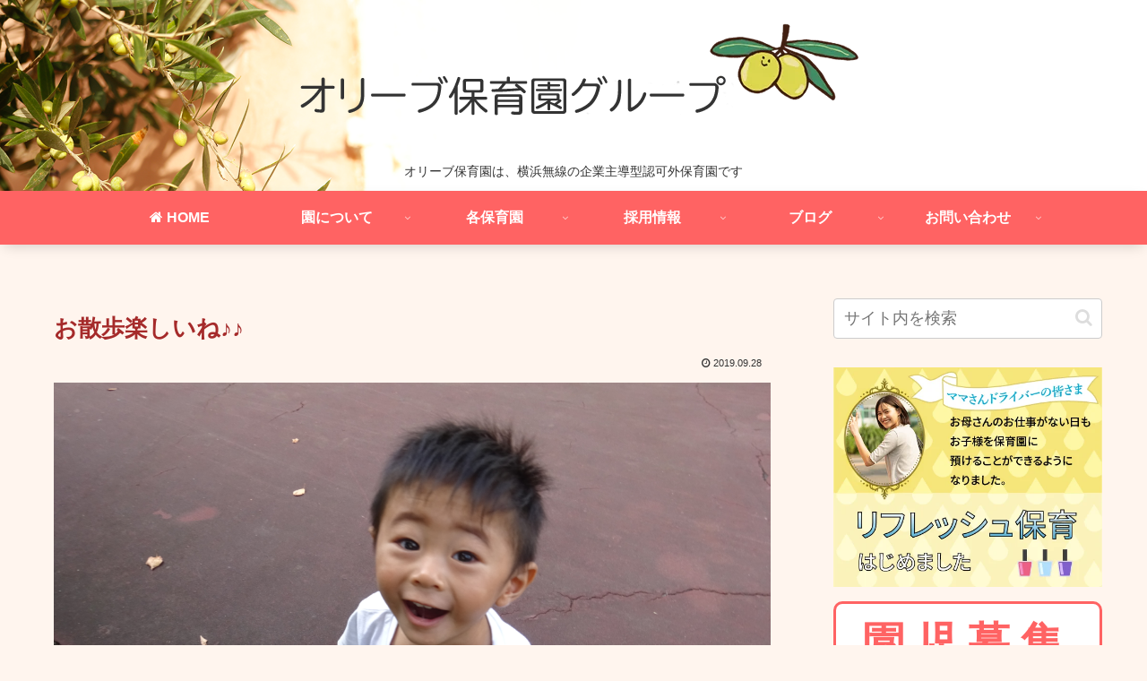

--- FILE ---
content_type: text/css
request_url: https://olive.shouei-group.net/wp-content/themes/cocoon-child-master/style.css?ver=6.7.4&fver=20190715044722
body_size: 5354
content:
@charset "UTF-8";

/*!
Theme Name: Cocoon Child
Template:   cocoon-master
Version:    0.0.5
*/

/************************************
** 子テーマ用のスタイルを書く
************************************/
/* twitterボタン */
a.tw-follow-btn {
    display: flex !important;
    justify-content: center;
    align-items: center;
	width: 220px;
    height: 26px;
	font-size: 13px;
    color: #fff !important;
    font-family: 'Helvetica Neue', Arial, sans-serif;
    text-decoration: none;
    line-height: 1;
    background-color: #1b95e0;
    border-radius: 3px;
    letter-spacing: normal;
	margin-left: auto;
    margin-right: auto;
}
a.tw-follow-btn:hover {
    background-color: #0c7abf;
}

/*園児募集枠*/
.enji_bosyu2 {
    padding: 1.5em 1em 0.5em;
    margin: 1em 0;
    font-weight: bold;
    color: #ff6363;/*文字色*/
    background: #FFFFFF;
    border: solid 3px #ff6363;/*線*/
    border-radius: 10px;/*角の丸み*/
    text-align: center;
}


/*園児募集文字*/
.enji{
	letter-spacing: .7em;
	line-height: 2.5em;
    color: #ff6363;/*文字色*/
}

/*文字囲み*/
.square_001 {
    position: relative;
    display: inline-block;
    padding: .1em .6em;
    font-weight: bold;
    color: #FFF;
    background: #ff6363;/*色*/
    border-radius: 6px;
margin-bottom: .5em;
}


/* 画像のアンダーライン */
.bgl_001 {
    background-image: url(https://olive.shouei-group.net/wp-content/uploads/2019/04/bg_005.png);     /* 背景画像指定 */
    background-repeat:  no-repeat;              /* 背景の繰り返し設定 */
    background-position: center bottom;          /* 背景の位置指定 */
}

/* 「女性ドライバー応援企業」文字装飾　*/
.shadow{
	font-size: 21px;
  font-weight: bold;
    color: #00aad6;
text-align: center;
	padding-bottom: 1em;
}


/* テーブルの幅を小さく */
.smallTable {
max-width: 450px ;
}

/* 見出し幅を狭くするためのボックス設定 */
.kakomi-box2 {
  margin: 0 auto;
  max-width: 640px;
}

/* サイドバーカテゴリー */
.widget_categories ul li a { /*親カテゴリ用のコード*/
    color: #333;
    text-decoration: none;
    padding: 6px 0;
    display: block;
    padding-right: 4px;
    padding-left: 4px;
	margin-bottom: -.8em;
}
.widget_categories ul li a::before { /*親カテゴリのアイコン*/
    font-family: FontAwesome;
    content: "\f069";
    padding-right: 10px;
	color: #ffa500;
}
.widget_categories ul li a:hover { /*親子共通マウスホバー時*/
    background: none;
    transition: 0.5s;
    color: #b22222;
}
.widget_categories ul li ul { /*子カテゴリのボックス*/
    padding-top: 20px;
}
.widget_categories ul li ul li a { /*子カテゴリ用のコード*/
    color: #333;
    text-decoration: none;
    display: block;
    border: none;
    margin-top: -.5em;
	margin-bottom: .2em;
}
.widget_categories ul li ul li a::before { /*子カテゴリのアイコン*/
    font-family: FontAwesome;
    content: "";
    padding-right: 20px;
	color: #ff7473;
}

/* 送信ボタン */
input.sub-btn {
	border-radius: 10px;
	width: 300px;
	height: 60px;
	background: #ff6363;
	color: #FFF;
	font-size: 1.1em;
	font-weight: bold;
	letter-spacing: 0.2em;
	border: 1px solid #ff6363;
	-webkit-transition: 0.3s;
	-moz-transition: 0.3s;
	-o-transition: 0.3s;
	-ms-transition: 0.3s;
	transition: 0.3s;	
}

/* 送信ボタンホバー */
input.sub-btn:hover{
	background: #FFF;
	color: #ff6363;  
}

/* デフォルトボタンのカスタマイズ　*/
.btn, .ranking-item-link-buttons a, .btn-wrap > a, .wp-block-freeform .btn-wrap > a {
    border: 1px solid transparent;
}

#container .btn:hover, #container .ranking-item-link-buttons a:hover, .ranking-item-link-buttons #container a:hover, #container .btn-wrap > a:hover {
    color: #333;
    border: 1px solid #666;
}
/* PCとスマホで改行位置を変える。例：今日は<br class="br-pc" />いい天気<br class="br-sp" />ですね　*/
@media screen and (min-width: 650px){	
  .br-pc { display:block; }
  .br-sp { display:none; }
}
@media screen and (max-width: 650px){	
  .br-pc { display:none; }
  .br-sp { display:block; }
}


/* バッジ風囲い枠（オレンジ）　*/
.badge-orig {
 padding: 1px 5px 0;
 color: #333333; /*文字色*/
 background-color: #fffacd; /*背景色*/
 border: 1px solid #ffa500; /*線の太さ・色*/
 border-radius: 4px; /*角の丸み*/ 
  font-size: 12px;
  font-weight: bold;
}

/* リードテキスト　*/
p.leadTxt, .leadTxt {
    font-size: 2em;
    line-height: 150%;
    padding: 0;
}


/* ダウンロードボタン　*/
.download-link {
    display: inline-block;
    padding: 0.3em 1em;
    background: #ff6363;
    text-decoration: none;
    color: #ffffff;
    border: solid 2px #ff6363;
    border-radius: 3px;
    transition: .4s;
}
.download-link:hover {
    background: #ffffff;
    color: #ff6363;
}


/*電話番号リンク*/
.tel-link{
    font-size: 28px;
    font-family: 'arial black', sans-serif;
    color: #a52a2a;
    margin-bottom: 2px;
    line-height: 150%;
}


/*ブログカード*/
.blogcard{
color:#555;
	line-height: 1.4;
}

.blogcard-snipet {
  font-size: 1em;
}

.blogcard-footer {
  font-size: 0.8em;
}

a.blogcard-wrap:hover img.blogcard-thumb-image{
transform: scale(1.1);/*ブログカードのアイキャッチに動きをつける*/
transition: .3s;/*動きのスピードの調整*/
}

.blogcard-thumbnail {
line-height: 0;
margin-right: 1rem;
overflow: hidden;/*アイキャッチのはみ出る具合を調整*/
}

.blogcard-title {
line-height: 1.5;
	font-size: 1.3em;
	margin-bottom: 5px;
}

.blogcard::after{
	content: 'もっと見る \00bb'; /* 内部リンク右下枠の文言 */
	position: absolute;
	bottom: 0.5rem;
	right: 1rem;
	font-size: 70%;
	background-color: #ff6363; /* 内部リンク右下枠の背景色 */
	padding: .4em 3em;
	font-weight: bold;
	color: #fff; /* 内部リンク右下枠の文字色 */
	border-radius: 2px;
}


/*補足情報ボックス色*/
.information-box, .information {
    background: #fffacd;
    border: 1px solid #f8b500;
}

.information-box::before, .information::before {
    content: '\f05a';
    color: #ffa500;
    border-right: none;
}

/*文字装飾*/
.square_btn {
    position: relative;
    display: inline-block;
    padding: 0.25em 0.5em;
    text-decoration: none;
    color: #FFF;
    background: #ff6347;/*色*/
    border-radius: 8px;
    text-shadow: 0 1px 0 rgba(0,0,0,0.2);
	margin-bottom: .2em;
	margin-top: 0;
}






/*アピールエリア*/
.appeal-title {
    font-size: 1.3em;
}


/*画像の角を丸く*/
.frame img {
	border-radius: 10px;
}

/*拡張クラスを追加するスタイルシート*/
.badge,
.ref,
.reffer,
.sankou {
  color: #fff;
  background-color: #fc7a22;
  padding: 1px 5px 0;
  border-radius: 2px;
  font-size: 12px;
	font-weight: bold;
}

.badge-red {
  background-color: #b22222;
}

.badge-pink {
  background-color: #ff6363;
}

.badge-purple {
  background-color: #9c27b0;
}

.badge-blue {
  background-color: #4682b4;
}

.badge-green {
  background-color: #3cb371;
}

.badge-yellow {
  background-color: #ffa500;
}

.badge-brown {
  background-color: #795548;
}

.badge-grey {
  background-color: #9e9e9e;
}

/*背景色を消す*/
.main, .sidebar {
    background: none;
}

/*固定ページの投稿者、投稿日を消す*/
.page .date-tags,
.page .author-info {
    display: none;
} 

/*モバイルリッジメニュー変更*/
.mobile-menu-buttons {
	background:rgba(255, 255, 255, 1);/*フッターメニューの背景を半透明化（不透明に調整）*/
	box-shadow:0 -5px 6px rgba(0,0,0,0.2);
}
.mobile-menu-buttons .menu-icon::before {
	font-size: 1.15em;/*フッターメニューのフォントアロウズの大きさを変更*/
	color:#ff6363;/*フッターメニューのフォントアロウズの色を変更*/
}
.mobile-menu-buttons .menu-caption {
	color:#ff6363;/*フッターメニューのフォントの色を変更*/
}

/**スライドインメニュー**/
.navi-menu-content {
	background: #ffe4e1;
}

.menu-drawer a {
	color: #333333;
}

/* スライドインメニューのサイドバー文字列を変更 */
.sidebar-menu-button {
	position: relative;
}
.mobile-menu-buttons .sidebar-menu-caption {
	display: none;
}
.sidebar-menu-icon::after {
	content: '新着記事';
	font-size: 12px;
	color: #ff6363;
	position: absolute;
	top: 2.2em; /* 高さの微調整 */
	left: 0;
	right: 0;
}

/**サイドバーを消す（とりあえず復活）** .sidebar-menu-button{
   display:none;
}
**/

/**グローバルナビ**/
nav#navi, .menu-header .sub-menu{
    font-weight: bold;
    box-shadow: 0 5px 15px -5px rgba(0,0,0,0.2);
}

.menu-header .sub-menu .item-label{
    font-size: 80%;
}
.menu-header .item-label{
    color: #ffffff !important;
}
.menu-header .current-menu-item,
.menu-header .current-post-item,
.menu-header .current-menu-ancestor,
.menu-header .current-post-ancestor,
.menu-header .menu-item:hover {
    color: #ffb2b2 !important;
	background: #ff8282;
    transition: all .2s ease;
}

.menu-header .sub-menu .menu-item,
.menu-header .sub-menu .menu-item:hover{
    border-bottom: none;
}
.menu-header .current-menu-item>a .item-label,
.menu-header .current-post-item>a .item-label,
.menu-header .current-menu-ancestor>a .item-label,
.menu-header .current-post-ancestor>a .item-label,
.menu-header .item-label:hover{
    color: #ffffff !important;
    transition: all .2s ease;
  text-shadow    : 
       1px  1px 0px #e53c3c,
      -1px  1px 0px #e53c3c,
       1px -1px 0px #e53c3c,
      -1px -1px 0px #e53c3c,
       1px  0px 0px #e53c3c,
       0px  1px 0px #e53c3c,
      -1px  0px 0px #e53c3c,
       0px -1px 0px #e53c3c;
}

/*----------------------------------------------------
  .mobile-block001
----------------------------------------------------*/
table.mobile-block001 {
	width:100%;
	border:none;
	border-collapse: collapse;
}
table.mobile-block001 thead th {
	background:#fffacd;
	padding:10px 15px;
	border:none;
	font-size:16px;
}
table.mobile-block001 thead th:last-child {
	border:none;
	font-size:16px;
}
table.mobile-block001 tbody th {
	background:#fffacd;
	padding:10px 15px;
	border:none;
	vertical-align:top;
	font-size:16px;
}
table.mobile-block001 tbody td {
	background:#fffacd;
	padding:10px 15px;
	border:none;
	vertical-align:top;
	font-size:16px;
}

@media screen and (max-width: 640px) {
table.mobile-block001 thead {
	display:none;
}
table.mobile-block001 tbody th {
	display:block;
}
table.mobile-block001 tbody td {
	display:block;
}
table.mobile-block001 tbody td::before {
	content: attr(label);
	float: left;
	clear:both;
	font-weight:bold;
}
table.mobile-block001 tbody td p {
	padding-left:6em;
}
}

/*----------------------------------------------------
  .mobile-block002
----------------------------------------------------*/
table.mobile-block002 {
	width:100%;
	border-collapse: collapse;
}
table.mobile-block002 thead th {
	background:#ffe0da;
	padding:10px 15px;
	font-size:16px;
}
table.mobile-block002 thead th:last-child {
	font-size:16px;
}
table.mobile-block002 tbody th {
	background:#ffe0da;
	padding:10px 15px;
	font-size:16px;
	white-space: nowrap;
}
table.mobile-block002 tbody td {
	background:#FFF;
	padding:10px 15px;
	vertical-align:top;
	font-size:16px;
}

@media screen and (max-width: 640px) {
table.mobile-block002 thead {
	display:none;
}
table.mobile-block002 tbody th {
	display:block;
}
table.mobile-block002 tbody td {
	display:block;
}
table.mobile-block002 tbody td::before {
	content: attr(label);
	float: left;
	clear:both;
	font-weight:bold;
}
table.mobile-block002 tbody td p {
	padding-left:6em;
}
}

/*----------------------------------------------------
  .mobile-block003
----------------------------------------------------*/
table.mobile-block003 {
	width:100%;
	border-collapse: collapse;
}
table.mobile-block003 tbody th {
	background:#ffe0da;
	padding:10px 15px;
	font-size:16px;
	white-space: nowrap;
}
table.mobile-block003 tbody td {
	background:#FFF;
	padding:10px 15px;
	vertical-align:top;
	font-size:16px;
}

@media screen and (max-width: 640px) {
table.mobile-block003 tbody th {
	display:block;
}
table.mobile-block003 tbody td {
	display:block;
}
}

/*----------------------------------------------------
 ?テーブル枠なし固定・背景ボックス色ピンク
----------------------------------------------------*/
table.no-border001,
table.no-border001 th,
table.no-border001 td {
    border:none;
	font-size:16px;
	background: #fff5ee;
	padding: initial;
	margin-bottom: initial;
	margin:3px 3px; 
}




/************************************
** パンくずリスト文字色
************************************/
.breadcrumb {
  color: #ff6363;
}

.breadcrumb a {
  color: #ff6363;
}

/************************************
** 見出し
************************************/
h1 {
color: #a52a2a;/*文字色*/
}

h2 {
  position: relative;
  padding-bottom: 0.5em;
	border-bottom: 4px solid #ffe0da;
}
h2::after {
  position: absolute;
  bottom: -4px;
  left: 0;
  z-index: 2;
  content: '';
  width: 20%;
  height: 4px;
  background-color: #ff6363;
}
.article h2 {
	margin: 1.4em .1em;
	 padding: 8px;
	 padding-left: 10px;
	 background-color: initial;
	color: #333333;/*文字色*/
}

.article h4 {
    border-top: dashed 2px #ff6363;
    border-bottom: dashed 2px #ff6363;
}
h4{
padding:10px;
padding-left: 0.5em;
background: #ffe0da;
border: dashed 2px #ff6363;
box-shadow: 0 0 0 4px #ffe0da;
	    border-radius: 2px;
}

.article h5 {
    border-bottom: initial;
	color: #ffffffff;
	font-size: initial;
}
h5 {
	position: relative;
	padding: 0.6em;
	background: #ff6363;
	border-radius: 6px;
}

h5:after {
position: absolute;
content: '';
top: 100%;
left: 30px;
border: 15px solid transparent;
border-top: 15px solid #ff6363;
width: 0;
height: 0;
}

.article h6 {
    border-bottom: initial;
}
h6 {
color: #333333;/*文字色*/
position: relative;
background: #ffe0da;
padding: 0.25em 0.5em;
border-left: solid 2em #ff6363;
border-radius: 6px;
}

h6:before {
font-family: FontAwesome;
content: "\f040";
position: absolute;
padding: 0em;
color: white;
font-weight: normal;
left: -1.35em;
top: 50%;
-moz-transform: translateY(-50%);
-webkit-transform: translateY(-50%);
-ms-transform: translateY(-50%);
transform: translateY(-50%);
}

/*サイドバー見出し*/

.sidebar h3 {
color: #333333;/*文字色*/
position: relative;
background: #ffe0da;
padding: 0.25em 0.5em;
border-left: solid 2em #ff6363;
border-radius: 6px;
}

.sidebar h3:before {
font-family: FontAwesome;
content: "\f135";
position: absolute;
padding: 0em;
color: white;
font-weight: normal;
left: -1.45em;
top: 50%;
-moz-transform: translateY(-50%);
-webkit-transform: translateY(-50%);
-ms-transform: translateY(-50%);
transform: translateY(-50%);
}
/************************************
** ボックス（オレンジ）
************************************/

.box14 {
padding: 0.4em 0.8em;
    color: #333;
    background: #fffacd;
    box-shadow: 0px 0px 0px 6px #fffacd;
    border: dashed 2px #ffa500;
    border-radius: 4px;
}

/************************************
** ボックス（オレンジ）背景01
************************************/

.box14_gb01 {
padding: 1em 1em;
    color: #333;
    background: #fffacd;
    box-shadow: 0px 0px 0px 6px #fffacd;
    border: dashed 2px #ffa500;
    border-radius: 4px;
	background-image: url(https://olive.shouei-group.net/wp-content/uploads/2019/01/topBG012.png);
	background-repeat:no-repeat;
background-position: right top;
}

/************************************
** ボックス（オレンジ）背景02
************************************/

.box14_gb02 {
padding: 1em 1em;
    color: #333;
    background: #fffacd;
    box-shadow: 0px 0px 0px 6px #fffacd;
    border: dashed 2px #ffa500;
    border-radius: 4px;
	background-image: url(https://olive.shouei-group.net/wp-content/uploads/2019/01/topBG009.png);
	background-repeat:no-repeat;
background-position: right top;
}

/************************************
** ボックス（ピンク）
************************************/

.box15 {
padding: 0.4em 0.8em;
    color: #333;
    background: #ffe0da;
    box-shadow: 0px 0px 0px 6px #ffe0da;
    border: dashed 2px #ff6363;
    border-radius: 4px;
}
/************************************
** ボックス（緑）
************************************/

.box16 {
padding: 0.4em 0.8em;
    color: #333;
    background: #f0fff0;
    box-shadow: 0px 0px 0px 6px #f0fff0;
    border: dashed 2px #6b8e23;
    border-radius: 4px;
}

/************************************
** ボックス（オレンジ）背景03
************************************/

.box14_gb03 {
padding: 1em 1em;
    color: #333;
    background: #fffacd;
    box-shadow: 0px 0px 0px 6px #fffacd;
    border: dashed 2px #ffa500;
    border-radius: 4px;
	background-image: url(https://olive.shouei-group.net/wp-content/uploads/2019/01/topBG037.png);
	background-repeat:no-repeat;
background-position: right top;
}

/************************************
** ボックス（グリーン）背景01
************************************/

.box16_gb01 {
padding: 1em 1em;
    color: #333;
    background: #f0fff0;
    box-shadow: 0px 0px 0px 6px #f0fff0;
    border: dashed 2px #6b8e23;
    border-radius: 4px;
	background-image: url(https://olive.shouei-group.net/wp-content/uploads/2019/01/topBG026.png);
	background-repeat:no-repeat;
background-position: right bottom;
}

/************************************
** ボックス（ピンク）背景01
************************************/

.box15_gb01 {
padding: 1em 1em;
    color: #333;
    background: #ffe0da;
    box-shadow: 0px 0px 0px 6px #ffe0da;
    border: dashed 2px #ff6363;
    border-radius: 4px;
	background-image: url(https://olive.shouei-group.net/wp-content/uploads/2019/01/topBG015.png);
	background-repeat:no-repeat;
background-position: right bottom;
}


/************************************
** デフォルトボタンカラー変更
************************************/
.btn-red { background-color: #ff7f7f; } /* レッド */
.btn-pink { background-color: #ff6363; } /* ピンク */
.btn-purple { background-color: #bf7fff; } /* パープル */
.btn-deep { background-color: #ba55d3; } /* ディープパープル */
.btn-indigo { background-color: #191970; } /* インディゴ(紺色) */
.btn-blue { background-color: #7f7fff; } /* ブルー */
.btn-light-blue { background-color: #7fbfff; } /* ライトブルー */
.btn-cyan { background-color: #84ffff; } /* シアン */
.btn-teal { background-color: #7fffbf;} /* ティール(緑色がかった青) */
.btn-green { background-color: #7fff7f; } /* グリーン */
.btn-light-green { background-color: #98fb98; } /* ライトグリーン */
.btn-lime { background-color: #bfff7f; } /* ライム */
.btn-yellow { background-color: #ffff7f; } /* イエロー */
.btn-amber { background-color: #ffd700; } /* アンバー(琥珀色) */
.btn-orange { background-color: #ffbf7f; } /* オレンジ */
.btn-deep-orange { background-color: #d2691e; } /* ディープオレンジ */
.btn-brown { background-color: #8b4513; } /* ブラウン */
.btn-grey { background-color: #9e9e9e; } /* グレー */
.btn{
	box-shadow: 0 7px 10px -5px rgba(0,0,0,0.5);
}

/*フッターメニューのライン色*/
.navi-footer-in > .menu-footer li {
    border-left: 1px solid #ffe0da;
}
.navi-footer-in > .menu-footer li:last-child {
    border-right: 1px solid #ffe0da;
}

/************************************
** レスポンシブデザイン用のメディアクエリ
************************************/
/* パソコンで見たときは"pc"のclassがついた画像が表示される */
.pc { display: block !important; }
.sp { display: none !important; }
/* スマートフォンで見たときは"sp"のclassがついた画像が表示される */
@media only screen and (max-width: 1030px) {
.pc { display: none !important; }
.sp { display: block !important; }
}

/*1240px以下*/
@media screen and (max-width: 1240px){
  /*必要ならばここにコードを書く*/
}

/*1030px以下*/
@media screen and (max-width: 1030px){
/*フッターメニューのライン色*/
  .navi-footer-in > .menu-footer li.menu-item {
    border: 1px solid #ffe0da;
}
}

/*768px以下*/
@media screen and (max-width: 768px){
  /*必要ならばここにコードを書く*/
}

/*480px以下*/
@media screen and (max-width: 480px){
  /*必要ならばここにコードを書く*/
}